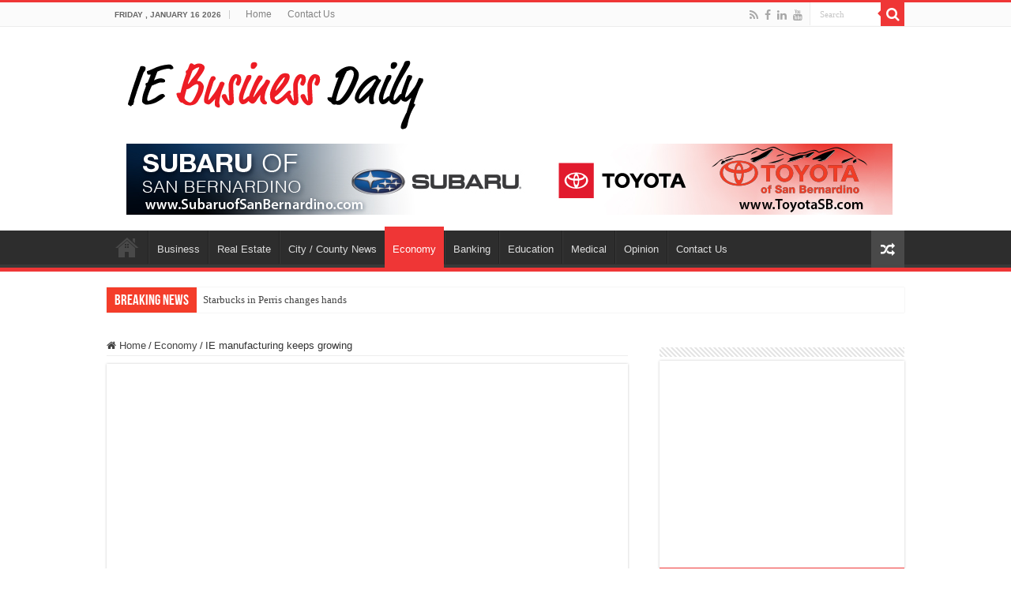

--- FILE ---
content_type: text/html; charset=UTF-8
request_url: https://iebusinessdaily.com/ie-manufacturing-keeps-growing/
body_size: 15075
content:
<!DOCTYPE html>
<html lang="en-US" prefix="og: http://ogp.me/ns#">
<head>
<meta charset="UTF-8" />
<link rel="pingback" href="https://iebusinessdaily.com/xmlrpc.php" />
<meta name='robots' content='index, follow, max-image-preview:large, max-snippet:-1, max-video-preview:-1' />
	<style>img:is([sizes="auto" i], [sizes^="auto," i]) { contain-intrinsic-size: 3000px 1500px }</style>
	
	<!-- This site is optimized with the Yoast SEO plugin v26.7 - https://yoast.com/wordpress/plugins/seo/ -->
	<title>IE manufacturing keeps growing - IE Business Daily</title>
	<link rel="canonical" href="https://iebusinessdaily.com/ie-manufacturing-keeps-growing/" />
	<meta property="og:locale" content="en_US" />
	<meta property="og:type" content="article" />
	<meta property="og:title" content="IE manufacturing keeps growing - IE Business Daily" />
	<meta property="og:description" content="Manufacturing in the Inland Empire continued to grow during August. The region’s purchasing managers index was 61 last month, up from 58.3 in July, according to data released Tuesday by the Institute of Applied Research and Policy Analysis at Cal State San Bernardino. That was the eighth consecutive month the index has been above 50, &hellip;" />
	<meta property="og:url" content="https://iebusinessdaily.com/ie-manufacturing-keeps-growing/" />
	<meta property="og:site_name" content="IE Business Daily" />
	<meta property="article:publisher" content="https://www.facebook.com/iebizdaily" />
	<meta property="article:published_time" content="2017-09-06T10:10:21+00:00" />
	<meta property="og:image" content="https://secureservercdn.net/198.71.233.25/20a.3dd.myftpupload.com/wp-content/uploads/2013/10/Inland-Empire-Makes-News-in-Manufacturing.001.jpg?time=1637255605" />
	<meta property="og:image:width" content="420" />
	<meta property="og:image:height" content="470" />
	<meta property="og:image:type" content="image/jpeg" />
	<meta name="author" content="IE Business Daily" />
	<meta name="twitter:card" content="summary_large_image" />
	<meta name="twitter:label1" content="Written by" />
	<meta name="twitter:data1" content="IE Business Daily" />
	<meta name="twitter:label2" content="Est. reading time" />
	<meta name="twitter:data2" content="1 minute" />
	<script type="application/ld+json" class="yoast-schema-graph">{"@context":"https://schema.org","@graph":[{"@type":"Article","@id":"https://iebusinessdaily.com/ie-manufacturing-keeps-growing/#article","isPartOf":{"@id":"https://iebusinessdaily.com/ie-manufacturing-keeps-growing/"},"author":{"name":"IE Business Daily","@id":"https://iebusinessdaily.com/#/schema/person/0bec92fc9b0d0aa6df0a3a886e499625"},"headline":"IE manufacturing keeps growing","datePublished":"2017-09-06T10:10:21+00:00","mainEntityOfPage":{"@id":"https://iebusinessdaily.com/ie-manufacturing-keeps-growing/"},"wordCount":200,"publisher":{"@id":"https://iebusinessdaily.com/#organization"},"image":{"@id":"https://iebusinessdaily.com/ie-manufacturing-keeps-growing/#primaryimage"},"thumbnailUrl":"https://iebusinessdaily.com/wp-content/uploads/2013/10/Inland-Empire-Makes-News-in-Manufacturing.001.jpg","keywords":["Economy","featured"],"articleSection":["Economy"],"inLanguage":"en-US"},{"@type":"WebPage","@id":"https://iebusinessdaily.com/ie-manufacturing-keeps-growing/","url":"https://iebusinessdaily.com/ie-manufacturing-keeps-growing/","name":"IE manufacturing keeps growing - IE Business Daily","isPartOf":{"@id":"https://iebusinessdaily.com/#website"},"primaryImageOfPage":{"@id":"https://iebusinessdaily.com/ie-manufacturing-keeps-growing/#primaryimage"},"image":{"@id":"https://iebusinessdaily.com/ie-manufacturing-keeps-growing/#primaryimage"},"thumbnailUrl":"https://iebusinessdaily.com/wp-content/uploads/2013/10/Inland-Empire-Makes-News-in-Manufacturing.001.jpg","datePublished":"2017-09-06T10:10:21+00:00","breadcrumb":{"@id":"https://iebusinessdaily.com/ie-manufacturing-keeps-growing/#breadcrumb"},"inLanguage":"en-US","potentialAction":[{"@type":"ReadAction","target":["https://iebusinessdaily.com/ie-manufacturing-keeps-growing/"]}]},{"@type":"ImageObject","inLanguage":"en-US","@id":"https://iebusinessdaily.com/ie-manufacturing-keeps-growing/#primaryimage","url":"https://iebusinessdaily.com/wp-content/uploads/2013/10/Inland-Empire-Makes-News-in-Manufacturing.001.jpg","contentUrl":"https://iebusinessdaily.com/wp-content/uploads/2013/10/Inland-Empire-Makes-News-in-Manufacturing.001.jpg","width":420,"height":470,"caption":"Inland Empire Makes News in Manufacturing.001"},{"@type":"BreadcrumbList","@id":"https://iebusinessdaily.com/ie-manufacturing-keeps-growing/#breadcrumb","itemListElement":[{"@type":"ListItem","position":1,"name":"Home","item":"https://iebusinessdaily.com/"},{"@type":"ListItem","position":2,"name":"IE manufacturing keeps growing"}]},{"@type":"WebSite","@id":"https://iebusinessdaily.com/#website","url":"https://iebusinessdaily.com/","name":"IE Business Daily","description":"Business news for the Inland Empire.","publisher":{"@id":"https://iebusinessdaily.com/#organization"},"potentialAction":[{"@type":"SearchAction","target":{"@type":"EntryPoint","urlTemplate":"https://iebusinessdaily.com/?s={search_term_string}"},"query-input":{"@type":"PropertyValueSpecification","valueRequired":true,"valueName":"search_term_string"}}],"inLanguage":"en-US"},{"@type":"Organization","@id":"https://iebusinessdaily.com/#organization","name":"IE Business Daily","url":"https://iebusinessdaily.com/","logo":{"@type":"ImageObject","inLanguage":"en-US","@id":"https://iebusinessdaily.com/#/schema/logo/image/","url":"https://secureservercdn.net/198.71.233.25/20a.3dd.myftpupload.com/wp-content/uploads/2021/01/IEBD-New-Logo-crop.png?time=1629746665","contentUrl":"https://secureservercdn.net/198.71.233.25/20a.3dd.myftpupload.com/wp-content/uploads/2021/01/IEBD-New-Logo-crop.png?time=1629746665","width":389,"height":98,"caption":"IE Business Daily"},"image":{"@id":"https://iebusinessdaily.com/#/schema/logo/image/"},"sameAs":["https://www.facebook.com/iebizdaily","https://www.linkedin.com/in/ie-business-daily-08339816b/"]},{"@type":"Person","@id":"https://iebusinessdaily.com/#/schema/person/0bec92fc9b0d0aa6df0a3a886e499625","name":"IE Business Daily","image":{"@type":"ImageObject","inLanguage":"en-US","@id":"https://iebusinessdaily.com/#/schema/person/image/","url":"https://secure.gravatar.com/avatar/64fd3864cf6bbdaa6c888bb73223a1f1955a485afb8eeb15e2b8e3db5e2d8f06?s=96&d=mm&r=g","contentUrl":"https://secure.gravatar.com/avatar/64fd3864cf6bbdaa6c888bb73223a1f1955a485afb8eeb15e2b8e3db5e2d8f06?s=96&d=mm&r=g","caption":"IE Business Daily"}}]}</script>
	<!-- / Yoast SEO plugin. -->


<link rel="alternate" type="application/rss+xml" title="IE Business Daily &raquo; Feed" href="https://iebusinessdaily.com/feed/" />
<link rel="alternate" type="application/rss+xml" title="IE Business Daily &raquo; Comments Feed" href="https://iebusinessdaily.com/comments/feed/" />
		<style>
			.lazyload,
			.lazyloading {
				max-width: 100%;
			}
		</style>
				<!-- This site uses the Google Analytics by MonsterInsights plugin v9.11.1 - Using Analytics tracking - https://www.monsterinsights.com/ -->
		<!-- Note: MonsterInsights is not currently configured on this site. The site owner needs to authenticate with Google Analytics in the MonsterInsights settings panel. -->
					<!-- No tracking code set -->
				<!-- / Google Analytics by MonsterInsights -->
		<script type="text/javascript">
/* <![CDATA[ */
window._wpemojiSettings = {"baseUrl":"https:\/\/s.w.org\/images\/core\/emoji\/16.0.1\/72x72\/","ext":".png","svgUrl":"https:\/\/s.w.org\/images\/core\/emoji\/16.0.1\/svg\/","svgExt":".svg","source":{"concatemoji":"https:\/\/iebusinessdaily.com\/wp-includes\/js\/wp-emoji-release.min.js"}};
/*! This file is auto-generated */
!function(s,n){var o,i,e;function c(e){try{var t={supportTests:e,timestamp:(new Date).valueOf()};sessionStorage.setItem(o,JSON.stringify(t))}catch(e){}}function p(e,t,n){e.clearRect(0,0,e.canvas.width,e.canvas.height),e.fillText(t,0,0);var t=new Uint32Array(e.getImageData(0,0,e.canvas.width,e.canvas.height).data),a=(e.clearRect(0,0,e.canvas.width,e.canvas.height),e.fillText(n,0,0),new Uint32Array(e.getImageData(0,0,e.canvas.width,e.canvas.height).data));return t.every(function(e,t){return e===a[t]})}function u(e,t){e.clearRect(0,0,e.canvas.width,e.canvas.height),e.fillText(t,0,0);for(var n=e.getImageData(16,16,1,1),a=0;a<n.data.length;a++)if(0!==n.data[a])return!1;return!0}function f(e,t,n,a){switch(t){case"flag":return n(e,"\ud83c\udff3\ufe0f\u200d\u26a7\ufe0f","\ud83c\udff3\ufe0f\u200b\u26a7\ufe0f")?!1:!n(e,"\ud83c\udde8\ud83c\uddf6","\ud83c\udde8\u200b\ud83c\uddf6")&&!n(e,"\ud83c\udff4\udb40\udc67\udb40\udc62\udb40\udc65\udb40\udc6e\udb40\udc67\udb40\udc7f","\ud83c\udff4\u200b\udb40\udc67\u200b\udb40\udc62\u200b\udb40\udc65\u200b\udb40\udc6e\u200b\udb40\udc67\u200b\udb40\udc7f");case"emoji":return!a(e,"\ud83e\udedf")}return!1}function g(e,t,n,a){var r="undefined"!=typeof WorkerGlobalScope&&self instanceof WorkerGlobalScope?new OffscreenCanvas(300,150):s.createElement("canvas"),o=r.getContext("2d",{willReadFrequently:!0}),i=(o.textBaseline="top",o.font="600 32px Arial",{});return e.forEach(function(e){i[e]=t(o,e,n,a)}),i}function t(e){var t=s.createElement("script");t.src=e,t.defer=!0,s.head.appendChild(t)}"undefined"!=typeof Promise&&(o="wpEmojiSettingsSupports",i=["flag","emoji"],n.supports={everything:!0,everythingExceptFlag:!0},e=new Promise(function(e){s.addEventListener("DOMContentLoaded",e,{once:!0})}),new Promise(function(t){var n=function(){try{var e=JSON.parse(sessionStorage.getItem(o));if("object"==typeof e&&"number"==typeof e.timestamp&&(new Date).valueOf()<e.timestamp+604800&&"object"==typeof e.supportTests)return e.supportTests}catch(e){}return null}();if(!n){if("undefined"!=typeof Worker&&"undefined"!=typeof OffscreenCanvas&&"undefined"!=typeof URL&&URL.createObjectURL&&"undefined"!=typeof Blob)try{var e="postMessage("+g.toString()+"("+[JSON.stringify(i),f.toString(),p.toString(),u.toString()].join(",")+"));",a=new Blob([e],{type:"text/javascript"}),r=new Worker(URL.createObjectURL(a),{name:"wpTestEmojiSupports"});return void(r.onmessage=function(e){c(n=e.data),r.terminate(),t(n)})}catch(e){}c(n=g(i,f,p,u))}t(n)}).then(function(e){for(var t in e)n.supports[t]=e[t],n.supports.everything=n.supports.everything&&n.supports[t],"flag"!==t&&(n.supports.everythingExceptFlag=n.supports.everythingExceptFlag&&n.supports[t]);n.supports.everythingExceptFlag=n.supports.everythingExceptFlag&&!n.supports.flag,n.DOMReady=!1,n.readyCallback=function(){n.DOMReady=!0}}).then(function(){return e}).then(function(){var e;n.supports.everything||(n.readyCallback(),(e=n.source||{}).concatemoji?t(e.concatemoji):e.wpemoji&&e.twemoji&&(t(e.twemoji),t(e.wpemoji)))}))}((window,document),window._wpemojiSettings);
/* ]]> */
</script>
<style id='wp-emoji-styles-inline-css' type='text/css'>

	img.wp-smiley, img.emoji {
		display: inline !important;
		border: none !important;
		box-shadow: none !important;
		height: 1em !important;
		width: 1em !important;
		margin: 0 0.07em !important;
		vertical-align: -0.1em !important;
		background: none !important;
		padding: 0 !important;
	}
</style>
<link rel='stylesheet' id='wp-block-library-css' href='https://iebusinessdaily.com/wp-includes/css/dist/block-library/style.min.css' type='text/css' media='all' />
<style id='classic-theme-styles-inline-css' type='text/css'>
/*! This file is auto-generated */
.wp-block-button__link{color:#fff;background-color:#32373c;border-radius:9999px;box-shadow:none;text-decoration:none;padding:calc(.667em + 2px) calc(1.333em + 2px);font-size:1.125em}.wp-block-file__button{background:#32373c;color:#fff;text-decoration:none}
</style>
<style id='global-styles-inline-css' type='text/css'>
:root{--wp--preset--aspect-ratio--square: 1;--wp--preset--aspect-ratio--4-3: 4/3;--wp--preset--aspect-ratio--3-4: 3/4;--wp--preset--aspect-ratio--3-2: 3/2;--wp--preset--aspect-ratio--2-3: 2/3;--wp--preset--aspect-ratio--16-9: 16/9;--wp--preset--aspect-ratio--9-16: 9/16;--wp--preset--color--black: #000000;--wp--preset--color--cyan-bluish-gray: #abb8c3;--wp--preset--color--white: #ffffff;--wp--preset--color--pale-pink: #f78da7;--wp--preset--color--vivid-red: #cf2e2e;--wp--preset--color--luminous-vivid-orange: #ff6900;--wp--preset--color--luminous-vivid-amber: #fcb900;--wp--preset--color--light-green-cyan: #7bdcb5;--wp--preset--color--vivid-green-cyan: #00d084;--wp--preset--color--pale-cyan-blue: #8ed1fc;--wp--preset--color--vivid-cyan-blue: #0693e3;--wp--preset--color--vivid-purple: #9b51e0;--wp--preset--gradient--vivid-cyan-blue-to-vivid-purple: linear-gradient(135deg,rgba(6,147,227,1) 0%,rgb(155,81,224) 100%);--wp--preset--gradient--light-green-cyan-to-vivid-green-cyan: linear-gradient(135deg,rgb(122,220,180) 0%,rgb(0,208,130) 100%);--wp--preset--gradient--luminous-vivid-amber-to-luminous-vivid-orange: linear-gradient(135deg,rgba(252,185,0,1) 0%,rgba(255,105,0,1) 100%);--wp--preset--gradient--luminous-vivid-orange-to-vivid-red: linear-gradient(135deg,rgba(255,105,0,1) 0%,rgb(207,46,46) 100%);--wp--preset--gradient--very-light-gray-to-cyan-bluish-gray: linear-gradient(135deg,rgb(238,238,238) 0%,rgb(169,184,195) 100%);--wp--preset--gradient--cool-to-warm-spectrum: linear-gradient(135deg,rgb(74,234,220) 0%,rgb(151,120,209) 20%,rgb(207,42,186) 40%,rgb(238,44,130) 60%,rgb(251,105,98) 80%,rgb(254,248,76) 100%);--wp--preset--gradient--blush-light-purple: linear-gradient(135deg,rgb(255,206,236) 0%,rgb(152,150,240) 100%);--wp--preset--gradient--blush-bordeaux: linear-gradient(135deg,rgb(254,205,165) 0%,rgb(254,45,45) 50%,rgb(107,0,62) 100%);--wp--preset--gradient--luminous-dusk: linear-gradient(135deg,rgb(255,203,112) 0%,rgb(199,81,192) 50%,rgb(65,88,208) 100%);--wp--preset--gradient--pale-ocean: linear-gradient(135deg,rgb(255,245,203) 0%,rgb(182,227,212) 50%,rgb(51,167,181) 100%);--wp--preset--gradient--electric-grass: linear-gradient(135deg,rgb(202,248,128) 0%,rgb(113,206,126) 100%);--wp--preset--gradient--midnight: linear-gradient(135deg,rgb(2,3,129) 0%,rgb(40,116,252) 100%);--wp--preset--font-size--small: 13px;--wp--preset--font-size--medium: 20px;--wp--preset--font-size--large: 36px;--wp--preset--font-size--x-large: 42px;--wp--preset--spacing--20: 0.44rem;--wp--preset--spacing--30: 0.67rem;--wp--preset--spacing--40: 1rem;--wp--preset--spacing--50: 1.5rem;--wp--preset--spacing--60: 2.25rem;--wp--preset--spacing--70: 3.38rem;--wp--preset--spacing--80: 5.06rem;--wp--preset--shadow--natural: 6px 6px 9px rgba(0, 0, 0, 0.2);--wp--preset--shadow--deep: 12px 12px 50px rgba(0, 0, 0, 0.4);--wp--preset--shadow--sharp: 6px 6px 0px rgba(0, 0, 0, 0.2);--wp--preset--shadow--outlined: 6px 6px 0px -3px rgba(255, 255, 255, 1), 6px 6px rgba(0, 0, 0, 1);--wp--preset--shadow--crisp: 6px 6px 0px rgba(0, 0, 0, 1);}:where(.is-layout-flex){gap: 0.5em;}:where(.is-layout-grid){gap: 0.5em;}body .is-layout-flex{display: flex;}.is-layout-flex{flex-wrap: wrap;align-items: center;}.is-layout-flex > :is(*, div){margin: 0;}body .is-layout-grid{display: grid;}.is-layout-grid > :is(*, div){margin: 0;}:where(.wp-block-columns.is-layout-flex){gap: 2em;}:where(.wp-block-columns.is-layout-grid){gap: 2em;}:where(.wp-block-post-template.is-layout-flex){gap: 1.25em;}:where(.wp-block-post-template.is-layout-grid){gap: 1.25em;}.has-black-color{color: var(--wp--preset--color--black) !important;}.has-cyan-bluish-gray-color{color: var(--wp--preset--color--cyan-bluish-gray) !important;}.has-white-color{color: var(--wp--preset--color--white) !important;}.has-pale-pink-color{color: var(--wp--preset--color--pale-pink) !important;}.has-vivid-red-color{color: var(--wp--preset--color--vivid-red) !important;}.has-luminous-vivid-orange-color{color: var(--wp--preset--color--luminous-vivid-orange) !important;}.has-luminous-vivid-amber-color{color: var(--wp--preset--color--luminous-vivid-amber) !important;}.has-light-green-cyan-color{color: var(--wp--preset--color--light-green-cyan) !important;}.has-vivid-green-cyan-color{color: var(--wp--preset--color--vivid-green-cyan) !important;}.has-pale-cyan-blue-color{color: var(--wp--preset--color--pale-cyan-blue) !important;}.has-vivid-cyan-blue-color{color: var(--wp--preset--color--vivid-cyan-blue) !important;}.has-vivid-purple-color{color: var(--wp--preset--color--vivid-purple) !important;}.has-black-background-color{background-color: var(--wp--preset--color--black) !important;}.has-cyan-bluish-gray-background-color{background-color: var(--wp--preset--color--cyan-bluish-gray) !important;}.has-white-background-color{background-color: var(--wp--preset--color--white) !important;}.has-pale-pink-background-color{background-color: var(--wp--preset--color--pale-pink) !important;}.has-vivid-red-background-color{background-color: var(--wp--preset--color--vivid-red) !important;}.has-luminous-vivid-orange-background-color{background-color: var(--wp--preset--color--luminous-vivid-orange) !important;}.has-luminous-vivid-amber-background-color{background-color: var(--wp--preset--color--luminous-vivid-amber) !important;}.has-light-green-cyan-background-color{background-color: var(--wp--preset--color--light-green-cyan) !important;}.has-vivid-green-cyan-background-color{background-color: var(--wp--preset--color--vivid-green-cyan) !important;}.has-pale-cyan-blue-background-color{background-color: var(--wp--preset--color--pale-cyan-blue) !important;}.has-vivid-cyan-blue-background-color{background-color: var(--wp--preset--color--vivid-cyan-blue) !important;}.has-vivid-purple-background-color{background-color: var(--wp--preset--color--vivid-purple) !important;}.has-black-border-color{border-color: var(--wp--preset--color--black) !important;}.has-cyan-bluish-gray-border-color{border-color: var(--wp--preset--color--cyan-bluish-gray) !important;}.has-white-border-color{border-color: var(--wp--preset--color--white) !important;}.has-pale-pink-border-color{border-color: var(--wp--preset--color--pale-pink) !important;}.has-vivid-red-border-color{border-color: var(--wp--preset--color--vivid-red) !important;}.has-luminous-vivid-orange-border-color{border-color: var(--wp--preset--color--luminous-vivid-orange) !important;}.has-luminous-vivid-amber-border-color{border-color: var(--wp--preset--color--luminous-vivid-amber) !important;}.has-light-green-cyan-border-color{border-color: var(--wp--preset--color--light-green-cyan) !important;}.has-vivid-green-cyan-border-color{border-color: var(--wp--preset--color--vivid-green-cyan) !important;}.has-pale-cyan-blue-border-color{border-color: var(--wp--preset--color--pale-cyan-blue) !important;}.has-vivid-cyan-blue-border-color{border-color: var(--wp--preset--color--vivid-cyan-blue) !important;}.has-vivid-purple-border-color{border-color: var(--wp--preset--color--vivid-purple) !important;}.has-vivid-cyan-blue-to-vivid-purple-gradient-background{background: var(--wp--preset--gradient--vivid-cyan-blue-to-vivid-purple) !important;}.has-light-green-cyan-to-vivid-green-cyan-gradient-background{background: var(--wp--preset--gradient--light-green-cyan-to-vivid-green-cyan) !important;}.has-luminous-vivid-amber-to-luminous-vivid-orange-gradient-background{background: var(--wp--preset--gradient--luminous-vivid-amber-to-luminous-vivid-orange) !important;}.has-luminous-vivid-orange-to-vivid-red-gradient-background{background: var(--wp--preset--gradient--luminous-vivid-orange-to-vivid-red) !important;}.has-very-light-gray-to-cyan-bluish-gray-gradient-background{background: var(--wp--preset--gradient--very-light-gray-to-cyan-bluish-gray) !important;}.has-cool-to-warm-spectrum-gradient-background{background: var(--wp--preset--gradient--cool-to-warm-spectrum) !important;}.has-blush-light-purple-gradient-background{background: var(--wp--preset--gradient--blush-light-purple) !important;}.has-blush-bordeaux-gradient-background{background: var(--wp--preset--gradient--blush-bordeaux) !important;}.has-luminous-dusk-gradient-background{background: var(--wp--preset--gradient--luminous-dusk) !important;}.has-pale-ocean-gradient-background{background: var(--wp--preset--gradient--pale-ocean) !important;}.has-electric-grass-gradient-background{background: var(--wp--preset--gradient--electric-grass) !important;}.has-midnight-gradient-background{background: var(--wp--preset--gradient--midnight) !important;}.has-small-font-size{font-size: var(--wp--preset--font-size--small) !important;}.has-medium-font-size{font-size: var(--wp--preset--font-size--medium) !important;}.has-large-font-size{font-size: var(--wp--preset--font-size--large) !important;}.has-x-large-font-size{font-size: var(--wp--preset--font-size--x-large) !important;}
:where(.wp-block-post-template.is-layout-flex){gap: 1.25em;}:where(.wp-block-post-template.is-layout-grid){gap: 1.25em;}
:where(.wp-block-columns.is-layout-flex){gap: 2em;}:where(.wp-block-columns.is-layout-grid){gap: 2em;}
:root :where(.wp-block-pullquote){font-size: 1.5em;line-height: 1.6;}
</style>
<link rel='stylesheet' id='ctct_form_styles-css' href='https://iebusinessdaily.com/wp-content/plugins/constant-contact-forms/assets/css/style.css' type='text/css' media='all' />
<link rel='stylesheet' id='taqyeem-buttons-style-css' href='https://iebusinessdaily.com/wp-content/plugins/taqyeem-buttons/assets/style.css' type='text/css' media='all' />
<link rel='stylesheet' id='taqyeem-style-css' href='https://iebusinessdaily.com/wp-content/plugins/taqyeem/style.css' type='text/css' media='all' />
<link rel='stylesheet' id='wpos-slick-style-css' href='https://iebusinessdaily.com/wp-content/plugins/wp-responsive-recent-post-slider/assets/css/slick.css' type='text/css' media='all' />
<link rel='stylesheet' id='wppsac-public-style-css' href='https://iebusinessdaily.com/wp-content/plugins/wp-responsive-recent-post-slider/assets/css/recent-post-style.css' type='text/css' media='all' />
<link rel='stylesheet' id='wp-components-css' href='https://iebusinessdaily.com/wp-includes/css/dist/components/style.min.css' type='text/css' media='all' />
<link rel='stylesheet' id='godaddy-styles-css' href='https://iebusinessdaily.com/wp-content/mu-plugins/vendor/wpex/godaddy-launch/includes/Dependencies/GoDaddy/Styles/build/latest.css' type='text/css' media='all' />
<link rel='stylesheet' id='tie-style-css' href='https://iebusinessdaily.com/wp-content/themes/sahifa/style.css' type='text/css' media='all' />
<link rel='stylesheet' id='tie-ilightbox-skin-css' href='https://iebusinessdaily.com/wp-content/themes/sahifa/css/ilightbox/dark-skin/skin.css' type='text/css' media='all' />
<link rel='stylesheet' id='gem-base-css' href='https://iebusinessdaily.com/wp-content/plugins/godaddy-email-marketing-sign-up-forms/css/gem.min.css' type='text/css' media='all' />
<script type="text/javascript" src="https://iebusinessdaily.com/wp-includes/js/jquery/jquery.min.js" id="jquery-core-js"></script>
<script type="text/javascript" src="https://iebusinessdaily.com/wp-includes/js/jquery/jquery-migrate.min.js" id="jquery-migrate-js"></script>
<script type="text/javascript" src="https://iebusinessdaily.com/wp-content/plugins/taqyeem/js/tie.js" id="taqyeem-main-js"></script>
<link rel="https://api.w.org/" href="https://iebusinessdaily.com/wp-json/" /><link rel="alternate" title="JSON" type="application/json" href="https://iebusinessdaily.com/wp-json/wp/v2/posts/8998" /><link rel="EditURI" type="application/rsd+xml" title="RSD" href="https://iebusinessdaily.com/xmlrpc.php?rsd" />

<link rel='shortlink' href='https://iebusinessdaily.com/?p=8998' />
<link rel="alternate" title="oEmbed (JSON)" type="application/json+oembed" href="https://iebusinessdaily.com/wp-json/oembed/1.0/embed?url=https%3A%2F%2Fiebusinessdaily.com%2Fie-manufacturing-keeps-growing%2F" />
<link rel="alternate" title="oEmbed (XML)" type="text/xml+oembed" href="https://iebusinessdaily.com/wp-json/oembed/1.0/embed?url=https%3A%2F%2Fiebusinessdaily.com%2Fie-manufacturing-keeps-growing%2F&#038;format=xml" />

		<!-- GA Google Analytics @ https://m0n.co/ga -->
		<script async src="https://www.googletagmanager.com/gtag/js?id=	G-8VSHLGJJ50"></script>
		<script>
			window.dataLayer = window.dataLayer || [];
			function gtag(){dataLayer.push(arguments);}
			gtag('js', new Date());
			gtag('config', '	G-8VSHLGJJ50');
		</script>

	<script type='text/javascript'>
/* <![CDATA[ */
var taqyeem = {"ajaxurl":"https://iebusinessdaily.com/wp-admin/admin-ajax.php" , "your_rating":"Your Rating:"};
/* ]]> */
</script>

<style type="text/css" media="screen">

</style>
		<script>
			document.documentElement.className = document.documentElement.className.replace('no-js', 'js');
		</script>
				<style>
			.no-js img.lazyload {
				display: none;
			}

			figure.wp-block-image img.lazyloading {
				min-width: 150px;
			}

			.lazyload,
			.lazyloading {
				--smush-placeholder-width: 100px;
				--smush-placeholder-aspect-ratio: 1/1;
				width: var(--smush-image-width, var(--smush-placeholder-width)) !important;
				aspect-ratio: var(--smush-image-aspect-ratio, var(--smush-placeholder-aspect-ratio)) !important;
			}

						.lazyload, .lazyloading {
				opacity: 0;
			}

			.lazyloaded {
				opacity: 1;
				transition: opacity 400ms;
				transition-delay: 0ms;
			}

					</style>
		<link rel="shortcut icon" href="https://iebusinessdaily.com/wp-content/themes/sahifa/favicon.ico" title="Favicon" />
<!--[if IE]>
<script type="text/javascript">jQuery(document).ready(function (){ jQuery(".menu-item").has("ul").children("a").attr("aria-haspopup", "true");});</script>
<![endif]-->
<!--[if lt IE 9]>
<script src="https://iebusinessdaily.com/wp-content/themes/sahifa/js/html5.js"></script>
<script src="https://iebusinessdaily.com/wp-content/themes/sahifa/js/selectivizr-min.js"></script>
<![endif]-->
<!--[if IE 9]>
<link rel="stylesheet" type="text/css" media="all" href="https://iebusinessdaily.com/wp-content/themes/sahifa/css/ie9.css" />
<![endif]-->
<!--[if IE 8]>
<link rel="stylesheet" type="text/css" media="all" href="https://iebusinessdaily.com/wp-content/themes/sahifa/css/ie8.css" />
<![endif]-->
<!--[if IE 7]>
<link rel="stylesheet" type="text/css" media="all" href="https://iebusinessdaily.com/wp-content/themes/sahifa/css/ie7.css" />
<![endif]-->

<meta http-equiv="X-UA-Compatible" content="IE=edge,chrome=1" />
<meta name="viewport" content="width=device-width, initial-scale=1.0" />



<style type="text/css" media="screen">

#main-nav,
.cat-box-content,
#sidebar .widget-container,
.post-listing,
#commentform {
	border-bottom-color: #ef3636;
}

.search-block .search-button,
#topcontrol,
#main-nav ul li.current-menu-item a,
#main-nav ul li.current-menu-item a:hover,
#main-nav ul li.current_page_parent a,
#main-nav ul li.current_page_parent a:hover,
#main-nav ul li.current-menu-parent a,
#main-nav ul li.current-menu-parent a:hover,
#main-nav ul li.current-page-ancestor a,
#main-nav ul li.current-page-ancestor a:hover,
.pagination span.current,
.share-post span.share-text,
.flex-control-paging li a.flex-active,
.ei-slider-thumbs li.ei-slider-element,
.review-percentage .review-item span span,
.review-final-score,
.button,
a.button,
a.more-link,
#main-content input[type="submit"],
.form-submit #submit,
#login-form .login-button,
.widget-feedburner .feedburner-subscribe,
input[type="submit"],
#buddypress button,
#buddypress a.button,
#buddypress input[type=submit],
#buddypress input[type=reset],
#buddypress ul.button-nav li a,
#buddypress div.generic-button a,
#buddypress .comment-reply-link,
#buddypress div.item-list-tabs ul li a span,
#buddypress div.item-list-tabs ul li.selected a,
#buddypress div.item-list-tabs ul li.current a,
#buddypress #members-directory-form div.item-list-tabs ul li.selected span,
#members-list-options a.selected,
#groups-list-options a.selected,
body.dark-skin #buddypress div.item-list-tabs ul li a span,
body.dark-skin #buddypress div.item-list-tabs ul li.selected a,
body.dark-skin #buddypress div.item-list-tabs ul li.current a,
body.dark-skin #members-list-options a.selected,
body.dark-skin #groups-list-options a.selected,
.search-block-large .search-button,
#featured-posts .flex-next:hover,
#featured-posts .flex-prev:hover,
a.tie-cart span.shooping-count,
.woocommerce span.onsale,
.woocommerce-page span.onsale ,
.woocommerce .widget_price_filter .ui-slider .ui-slider-handle,
.woocommerce-page .widget_price_filter .ui-slider .ui-slider-handle,
#check-also-close,
a.post-slideshow-next,
a.post-slideshow-prev,
.widget_price_filter .ui-slider .ui-slider-handle,
.quantity .minus:hover,
.quantity .plus:hover,
.mejs-container .mejs-controls .mejs-time-rail .mejs-time-current,
#reading-position-indicator  {
	background-color:#ef3636;
}

::-webkit-scrollbar-thumb{
	background-color:#ef3636 !important;
}

#theme-footer,
#theme-header,
.top-nav ul li.current-menu-item:before,
#main-nav .menu-sub-content ,
#main-nav ul ul,
#check-also-box {
	border-top-color: #ef3636;
}

.search-block:after {
	border-right-color:#ef3636;
}

body.rtl .search-block:after {
	border-left-color:#ef3636;
}

#main-nav ul > li.menu-item-has-children:hover > a:after,
#main-nav ul > li.mega-menu:hover > a:after {
	border-color:transparent transparent #ef3636;
}

.widget.timeline-posts li a:hover,
.widget.timeline-posts li a:hover span.tie-date {
	color: #ef3636;
}

.widget.timeline-posts li a:hover span.tie-date:before {
	background: #ef3636;
	border-color: #ef3636;
}

#order_review,
#order_review_heading {
	border-color: #ef3636;
}


</style>

		<script type="text/javascript">
			/* <![CDATA[ */
				var sf_position = '0';
				var sf_templates = "<a href=\"{search_url_escaped}\">View All Results<\/a>";
				var sf_input = '.search-live';
				jQuery(document).ready(function(){
					jQuery(sf_input).ajaxyLiveSearch({"expand":false,"searchUrl":"https:\/\/iebusinessdaily.com\/?s=%s","text":"Search","delay":500,"iwidth":180,"width":315,"ajaxUrl":"https:\/\/iebusinessdaily.com\/wp-admin\/admin-ajax.php","rtl":0});
					jQuery(".live-search_ajaxy-selective-input").keyup(function() {
						var width = jQuery(this).val().length * 8;
						if(width < 50) {
							width = 50;
						}
						jQuery(this).width(width);
					});
					jQuery(".live-search_ajaxy-selective-search").click(function() {
						jQuery(this).find(".live-search_ajaxy-selective-input").focus();
					});
					jQuery(".live-search_ajaxy-selective-close").click(function() {
						jQuery(this).parent().remove();
					});
				});
			/* ]]> */
		</script>
		</head>
<body id="top" class="wp-singular post-template-default single single-post postid-8998 single-format-standard wp-theme-sahifa ctct-sahifa lazy-enabled">

<div class="wrapper-outer">

	<div class="background-cover"></div>

	<aside id="slide-out">

			<div class="search-mobile">
			<form method="get" id="searchform-mobile" action="https://iebusinessdaily.com/">
				<button class="search-button" type="submit" value="Search"><i class="fa fa-search"></i></button>
				<input type="text" id="s-mobile" name="s" title="Search" value="Search" onfocus="if (this.value == 'Search') {this.value = '';}" onblur="if (this.value == '') {this.value = 'Search';}"  />
			</form>
		</div><!-- .search-mobile /-->
	
			<div class="social-icons">
		<a class="ttip-none" title="Rss" href="https://iebusinessdaily.com/feed/" target="_blank"><i class="fa fa-rss"></i></a><a class="ttip-none" title="Facebook" href="https://www.facebook.com/iebizdaily" target="_blank"><i class="fa fa-facebook"></i></a><a class="ttip-none" title="LinkedIn" href="https://www.linkedin.com/in/ie-business-daily-08339816b/" target="_blank"><i class="fa fa-linkedin"></i></a><a class="ttip-none" title="Youtube" href="https://www.youtube.com/channel/UCwv1WMVtERaTAWQnn-LALVA" target="_blank"><i class="fa fa-youtube"></i></a>
			</div>

	
		<div id="mobile-menu" ></div>
	</aside><!-- #slide-out /-->

		<div id="wrapper" class="wide-layout">
		<div class="inner-wrapper">

		<header id="theme-header" class="theme-header">
						<div id="top-nav" class="top-nav">
				<div class="container">

							<span class="today-date">Friday , January 16 2026</span>
				<div class="top-menu"><ul id="menu-top-menu-navigation" class="menu"><li id="menu-item-15979" class="menu-item menu-item-type-custom menu-item-object-custom menu-item-home menu-item-15979"><a href="https://iebusinessdaily.com">Home</a></li>
<li id="menu-item-15978" class="menu-item menu-item-type-post_type menu-item-object-page menu-item-15978"><a href="https://iebusinessdaily.com/advertise/">Contact Us</a></li>
</ul></div>
						<div class="search-block">
						<form method="get" id="searchform-header" action="https://iebusinessdaily.com/">
							<button class="search-button" type="submit" value="Search"><i class="fa fa-search"></i></button>
							<input class="search-live" type="text" id="s-header" name="s" title="Search" value="Search" onfocus="if (this.value == 'Search') {this.value = '';}" onblur="if (this.value == '') {this.value = 'Search';}"  />
						</form>
					</div><!-- .search-block /-->
			<div class="social-icons">
		<a class="ttip-none" title="Rss" href="https://iebusinessdaily.com/feed/" target="_blank"><i class="fa fa-rss"></i></a><a class="ttip-none" title="Facebook" href="https://www.facebook.com/iebizdaily" target="_blank"><i class="fa fa-facebook"></i></a><a class="ttip-none" title="LinkedIn" href="https://www.linkedin.com/in/ie-business-daily-08339816b/" target="_blank"><i class="fa fa-linkedin"></i></a><a class="ttip-none" title="Youtube" href="https://www.youtube.com/channel/UCwv1WMVtERaTAWQnn-LALVA" target="_blank"><i class="fa fa-youtube"></i></a>
			</div>

	
	
				</div><!-- .container /-->
			</div><!-- .top-menu /-->
			
		<div class="header-content">

					<a id="slide-out-open" class="slide-out-open" href="#"><span></span></a>
		
			<div class="logo" style=" margin-top:15px; margin-bottom:15px;">
			<h2>								<a title="IE Business Daily" href="https://iebusinessdaily.com/">
					<img data-src="https://iebusinessdaily.com/wp-content/uploads/2021/01/IEBD-New-Logo-crop.png" alt="IE Business Daily" src="[data-uri]" class="lazyload" style="--smush-placeholder-width: 389px; --smush-placeholder-aspect-ratio: 389/98;" /><strong>IE Business Daily Business news for the Inland Empire.</strong>
				</a>
			</h2>			</div><!-- .logo /-->
			<div class="e3lan e3lan-top">
			<a href="https://www.toyotasb.com/" title="+OK" target="_blank">
				<img data-src="https://iebusinessdaily.com/wp-content/uploads/2020/10/ToyotaCombined1.jpg" alt="+OK" src="[data-uri]" class="lazyload" style="--smush-placeholder-width: 970px; --smush-placeholder-aspect-ratio: 970/90;" />
			</a>
				</div>			<div class="clear"></div>

		</div>
													<nav id="main-nav" class="fixed-enabled">
				<div class="container">

				
					<div class="main-menu"><ul id="menu-inland-empire-news" class="menu"><li id="menu-item-287" class="menu-item menu-item-type-custom menu-item-object-custom menu-item-home menu-item-287"><a href="https://iebusinessdaily.com">Home</a></li>
<li id="menu-item-279" class="menu-item menu-item-type-taxonomy menu-item-object-category menu-item-279"><a href="https://iebusinessdaily.com/category/business/">Business</a></li>
<li id="menu-item-278" class="menu-item menu-item-type-taxonomy menu-item-object-category menu-item-278"><a href="https://iebusinessdaily.com/category/real-estate/">Real Estate</a></li>
<li id="menu-item-16220" class="menu-item menu-item-type-taxonomy menu-item-object-category menu-item-16220"><a href="https://iebusinessdaily.com/category/city-county-news/">City / County News</a></li>
<li id="menu-item-16523" class="menu-item menu-item-type-taxonomy menu-item-object-category current-post-ancestor current-menu-parent current-post-parent menu-item-16523"><a href="https://iebusinessdaily.com/category/economy/">Economy</a></li>
<li id="menu-item-282" class="menu-item menu-item-type-taxonomy menu-item-object-category menu-item-282"><a href="https://iebusinessdaily.com/category/banking-reports/">Banking</a></li>
<li id="menu-item-283" class="menu-item menu-item-type-taxonomy menu-item-object-category menu-item-283"><a href="https://iebusinessdaily.com/category/education/">Education</a></li>
<li id="menu-item-16524" class="menu-item menu-item-type-taxonomy menu-item-object-category menu-item-16524"><a href="https://iebusinessdaily.com/category/medical/">Medical</a></li>
<li id="menu-item-338" class="menu-item menu-item-type-taxonomy menu-item-object-category menu-item-338"><a href="https://iebusinessdaily.com/category/opinion/">Opinion</a></li>
<li id="menu-item-16222" class="menu-item menu-item-type-post_type menu-item-object-page menu-item-16222"><a href="https://iebusinessdaily.com/advertise/">Contact Us</a></li>
</ul></div>										<a href="https://iebusinessdaily.com/?tierand=1" class="random-article ttip" title="Random Article"><i class="fa fa-random"></i></a>
					
					
				</div>
			</nav><!-- .main-nav /-->
					</header><!-- #header /-->

		
	<div class="clear"></div>
	<div id="breaking-news" class="breaking-news">
		<span class="breaking-news-title"><i class="fa fa-bolt"></i> <span>Breaking News</span></span>
		
					<ul>
					<li><a href="https://iebusinessdaily.com/starbucks-in-perris-changes-hands/" title="Starbucks in Perris changes hands">Starbucks in Perris changes hands</a></li>
					<li><a href="https://iebusinessdaily.com/inland-industrial-vacancies-rise-slightly/" title="Inland industrial vacancies rise slightly">Inland industrial vacancies rise slightly</a></li>
					<li><a href="https://iebusinessdaily.com/health-care-law-and-estate-planning/" title="Health Care Law and Estate Planning">Health Care Law and Estate Planning</a></li>
					<li><a href="https://iebusinessdaily.com/retail-sales-spiked-at-end-2025/" title="Retail sales spiked at end 2025">Retail sales spiked at end 2025</a></li>
					<li><a href="https://iebusinessdaily.com/riverside-launches-downtown-valet-program/" title="Riverside launches downtown valet program">Riverside launches downtown valet program</a></li>
					</ul>
					
		
		<script type="text/javascript">
			jQuery(document).ready(function(){
								jQuery('#breaking-news ul').innerFade({animationType: 'fade', speed: 750 , timeout: 3500});
							});
					</script>
	</div> <!-- .breaking-news -->

	
	<div id="main-content" class="container">

	
	
	
	
	
	<div class="content">

		
		<nav id="crumbs"><a href="https://iebusinessdaily.com/"><span class="fa fa-home" aria-hidden="true"></span> Home</a><span class="delimiter">/</span><a href="https://iebusinessdaily.com/category/economy/">Economy</a><span class="delimiter">/</span><span class="current">IE manufacturing keeps growing</span></nav>
		

		
		<article class="post-listing post-8998 post type-post status-publish format-standard has-post-thumbnail  category-economy tag-economy tag-featured-2" id="the-post">
			
			<div class="single-post-thumb">
			<img width="295" height="330" src="https://iebusinessdaily.com/wp-content/uploads/2013/10/Inland-Empire-Makes-News-in-Manufacturing.001.jpg" class="attachment-slider size-slider wp-post-image" alt="Inland Empire Makes News in Manufacturing.001" decoding="async" fetchpriority="high" srcset="https://iebusinessdaily.com/wp-content/uploads/2013/10/Inland-Empire-Makes-News-in-Manufacturing.001.jpg 420w, https://iebusinessdaily.com/wp-content/uploads/2013/10/Inland-Empire-Makes-News-in-Manufacturing.001-268x300.jpg 268w, https://iebusinessdaily.com/wp-content/uploads/2013/10/Inland-Empire-Makes-News-in-Manufacturing.001-300x336.jpg 300w, https://iebusinessdaily.com/wp-content/uploads/2013/10/Inland-Empire-Makes-News-in-Manufacturing.001-200x224.jpg 200w, https://iebusinessdaily.com/wp-content/uploads/2013/10/Inland-Empire-Makes-News-in-Manufacturing.001-120x134.jpg 120w" sizes="(max-width: 295px) 100vw, 295px" />		</div>
	
		<div class="single-post-caption">Inland Empire Makes News in Manufacturing.001</div> 


			<div class="post-inner">

							<h1 class="name post-title entry-title"><span itemprop="name">IE manufacturing keeps growing</span></h1>

						
<p class="post-meta">
		
	<span class="post-meta-author"><i class="fa fa-user"></i><a href="https://iebusinessdaily.com/author/nicoled/" title="">IE Business Daily </a></span>
	
		
	<span class="tie-date"><i class="fa fa-clock-o"></i>September 6, 2017</span>	
	
</p>
<div class="clear"></div>
			
				<div class="entry">
					
					
					<p>Manufacturing in the Inland Empire continued to grow during August.</p>
<p>The region’s purchasing managers index was 61 last month, up from 58.3 in July, according to data released Tuesday by the Institute of Applied Research and Policy Analysis at Cal State San Bernardino.</p>
<p>That was the eighth consecutive month the index has been above 50, the dividing line for determining whether Inland manufacturing is growing or shrinking. Any score above 50 means the region’s manufacturing sector, and its overall economy, is in good shape.</p>
<p>However, this month’s report includes one number that could be reason for concern: commodity prices, which rose nearly eight points, from 63.8 in July to 71.1 in August.</p>
<p>Otherwise, production and new orders were up, inventory dropped slightly and employment grew by seven points. Only deliveries were down month over month, by seven points.</p>
<p>Purchasing managers in Riverside and San Bernardino counties remained optimistic about the future of the local economy. Thirty eight percent of those surveyed said they expect it to get stronger during the next three months, while 52 percent said they expect it to remain the same.</p>
<p>Only 10 percent said they expect it to get weaker during that time, according to the report.</p>
					
									</div><!-- .entry /-->


				<div class="share-post">
	<span class="share-text">Share</span>

		<ul class="flat-social">
			<li><a href="http://www.facebook.com/sharer.php?u=https://iebusinessdaily.com/?p=8998" class="social-facebook" rel="external" target="_blank"><i class="fa fa-facebook"></i> <span>Facebook</span></a></li>
				<li><a href="https://twitter.com/intent/tweet?text=IE+manufacturing+keeps+growing&url=https://iebusinessdaily.com/?p=8998" class="social-twitter" rel="external" target="_blank"><i class="fa fa-twitter"></i> <span>Twitter</span></a></li>
					<li><a href="https://www.linkedin.com/shareArticle?mini=true&amp;url=https://iebusinessdaily.com/ie-manufacturing-keeps-growing/&amp;title=IE+manufacturing+keeps+growing" class="social-linkedin" rel="external" target="_blank"><i class="fa fa-linkedin"></i> <span>LinkedIn</span></a></li>
			</ul>
		<div class="clear"></div>
</div> <!-- .share-post -->
				<div class="clear"></div>
			</div><!-- .post-inner -->

			
		</article><!-- .post-listing -->
		

		
		

		
		
			
	<section id="check-also-box" class="post-listing check-also-right">
		<a href="#" id="check-also-close"><i class="fa fa-close"></i></a>

		<div class="block-head">
			<h3>Check Also</h3>
		</div>

				<div class="check-also-post">
						
			<div class="post-thumbnail">
				<a href="https://iebusinessdaily.com/retail-sales-spiked-at-end-2025/">
					<img width="310" height="165" data-src="https://iebusinessdaily.com/wp-content/uploads/2023/05/shutterstock_image-4-310x165.png" class="attachment-tie-medium size-tie-medium wp-post-image lazyload" alt="Holiday retail outlook is good, but not great" decoding="async" src="[data-uri]" style="--smush-placeholder-width: 310px; --smush-placeholder-aspect-ratio: 310/165;" />					<span class="fa overlay-icon"></span>
				</a>
			</div><!-- post-thumbnail /-->
						
			<h2 class="post-title"><a href="https://iebusinessdaily.com/retail-sales-spiked-at-end-2025/" rel="bookmark">Retail sales spiked at end 2025</a></h2>
			<p>Retail sales nationwide surged during the last two months of 2025, as consumers continued to &hellip;</p>
		</div>
			</section>
			
			
	
		
				
<div id="comments">


<div class="clear"></div>


</div><!-- #comments -->

	</div><!-- .content -->
<aside id="sidebar">
	<div class="theiaStickySidebar">
<div id="media_image-7" class="widget widget_media_image"><div class="widget-top"><h4> </h4><div class="stripe-line"></div></div>
						<div class="widget-container"><a href="https://dandlpr.regfox.com/inland-empire-economic-outlook-2026"><img width="1250" height="1042" data-src="https://iebusinessdaily.com/wp-content/uploads/2025/12/2026-Econ-Outlook-AD.jpg" class="image wp-image-25545  attachment-full size-full lazyload" alt="" style="--smush-placeholder-width: 1250px; --smush-placeholder-aspect-ratio: 1250/1042;max-width: 100%; height: auto;" decoding="async" data-srcset="https://iebusinessdaily.com/wp-content/uploads/2025/12/2026-Econ-Outlook-AD.jpg 1250w, https://iebusinessdaily.com/wp-content/uploads/2025/12/2026-Econ-Outlook-AD-300x250.jpg 300w, https://iebusinessdaily.com/wp-content/uploads/2025/12/2026-Econ-Outlook-AD-1024x854.jpg 1024w, https://iebusinessdaily.com/wp-content/uploads/2025/12/2026-Econ-Outlook-AD-768x640.jpg 768w" data-sizes="(max-width: 1250px) 100vw, 1250px" src="[data-uri]" /></a></div></div><!-- .widget /-->	<div class="widget" id="tabbed-widget">
		<div class="widget-container">
			<div class="widget-top">
				<ul class="tabs posts-taps">
				<li class="tabs"><a href="#tab2">Recent</a></li><li class="tabs"><a href="#tab1">Popular</a></li><li class="tabs"><a href="#tab3">Comments</a></li><li class="tabs"><a href="#tab4">Tags</a></li>				</ul>
			</div>

						<div id="tab2" class="tabs-wrap">
				<ul>
							<li >
							<div class="post-thumbnail">
					<a href="https://iebusinessdaily.com/starbucks-in-perris-changes-hands/" rel="bookmark"><img width="110" height="75" data-src="https://iebusinessdaily.com/wp-content/uploads/2026/01/Starbucks_Perris_sm-110x75.jpg" class="attachment-tie-small size-tie-small wp-post-image lazyload" alt="" decoding="async" src="[data-uri]" style="--smush-placeholder-width: 110px; --smush-placeholder-aspect-ratio: 110/75;" /><span class="fa overlay-icon"></span></a>
				</div><!-- post-thumbnail /-->
						<h3><a href="https://iebusinessdaily.com/starbucks-in-perris-changes-hands/">Starbucks in Perris changes hands</a></h3>
			 <span class="tie-date"><i class="fa fa-clock-o"></i>January 16, 2026</span>		</li>
				<li >
							<div class="post-thumbnail">
					<a href="https://iebusinessdaily.com/inland-industrial-vacancies-rise-slightly/" rel="bookmark"><img width="110" height="75" data-src="https://iebusinessdaily.com/wp-content/uploads/2020/12/Industrial-110x75.jpg" class="attachment-tie-small size-tie-small wp-post-image lazyload" alt="IE manufacturing" decoding="async" src="[data-uri]" style="--smush-placeholder-width: 110px; --smush-placeholder-aspect-ratio: 110/75;" /><span class="fa overlay-icon"></span></a>
				</div><!-- post-thumbnail /-->
						<h3><a href="https://iebusinessdaily.com/inland-industrial-vacancies-rise-slightly/">Inland industrial vacancies rise slightly</a></h3>
			 <span class="tie-date"><i class="fa fa-clock-o"></i>January 16, 2026</span>		</li>
				<li >
							<div class="post-thumbnail">
					<a href="https://iebusinessdaily.com/health-care-law-and-estate-planning/" rel="bookmark"><img width="110" height="75" data-src="https://iebusinessdaily.com/wp-content/uploads/2026/01/Shutterstock_2313815157-110x75.jpg" class="attachment-tie-small size-tie-small wp-post-image lazyload" alt="In this episode of &quot;Professionals of the Inland Empire,&quot; John Tulac is joined by attorneys David Holt and Sam Price where they engage in a deep-dive discussion regarding health care law and estate planning." decoding="async" src="[data-uri]" style="--smush-placeholder-width: 110px; --smush-placeholder-aspect-ratio: 110/75;" /><span class="fa overlay-icon"></span></a>
				</div><!-- post-thumbnail /-->
						<h3><a href="https://iebusinessdaily.com/health-care-law-and-estate-planning/">Health Care Law and Estate Planning</a></h3>
			 <span class="tie-date"><i class="fa fa-clock-o"></i>January 15, 2026</span>		</li>
						</ul>
			</div>
						<div id="tab1" class="tabs-wrap">
				<ul>
								<li >
							<div class="post-thumbnail">
					<a href="https://iebusinessdaily.com/murrieta-hot-springs-will-be-a-spa-and-resort-once-again/" title="Murrieta Hot Springs will be a spa and resort once again" rel="bookmark"><img width="110" height="75" data-src="https://iebusinessdaily.com/wp-content/uploads/2021/09/shutterstock_1403108447-110x75.png" class="attachment-tie-small size-tie-small wp-post-image lazyload" alt="Desert Hot Springs will be a spa and resort once again" decoding="async" src="[data-uri]" style="--smush-placeholder-width: 110px; --smush-placeholder-aspect-ratio: 110/75;" /><span class="fa overlay-icon"></span></a>
				</div><!-- post-thumbnail /-->
							<h3><a href="https://iebusinessdaily.com/murrieta-hot-springs-will-be-a-spa-and-resort-once-again/">Murrieta Hot Springs will be a spa and resort once again</a></h3>
				 <span class="tie-date"><i class="fa fa-clock-o"></i>September 7, 2021</span>								<span class="post-comments post-comments-widget"><i class="fa fa-comments"></i><a href="https://iebusinessdaily.com/murrieta-hot-springs-will-be-a-spa-and-resort-once-again/#comments">33</a></span>
							</li>
				<li >
							<div class="post-thumbnail">
					<a href="https://iebusinessdaily.com/san-bernardino-starts-to-deal-with-state-violations-related-to-mall-property/" title="San Bernardino starts to deal with state violations related to mall property" rel="bookmark"><img width="110" height="75" data-src="https://iebusinessdaily.com/wp-content/uploads/2017/09/carousel-mall-110x75.jpg" class="attachment-tie-small size-tie-small wp-post-image lazyload" alt="carousel mall" decoding="async" src="[data-uri]" style="--smush-placeholder-width: 110px; --smush-placeholder-aspect-ratio: 110/75;" /><span class="fa overlay-icon"></span></a>
				</div><!-- post-thumbnail /-->
							<h3><a href="https://iebusinessdaily.com/san-bernardino-starts-to-deal-with-state-violations-related-to-mall-property/">San Bernardino starts to deal with state violations related to mall property</a></h3>
				 <span class="tie-date"><i class="fa fa-clock-o"></i>April 17, 2023</span>								<span class="post-comments post-comments-widget"><i class="fa fa-comments"></i><a href="https://iebusinessdaily.com/san-bernardino-starts-to-deal-with-state-violations-related-to-mall-property/#comments">19</a></span>
							</li>
				<li >
							<div class="post-thumbnail">
					<a href="https://iebusinessdaily.com/affordable-housing-community-opens-in-moval/" title="Affordable housing community opens in MoVal" rel="bookmark"><img width="110" height="75" data-src="https://iebusinessdaily.com/wp-content/uploads/2022/09/091422-affordable-110x75.png" class="attachment-tie-small size-tie-small wp-post-image lazyload" alt="" decoding="async" src="[data-uri]" style="--smush-placeholder-width: 110px; --smush-placeholder-aspect-ratio: 110/75;" /><span class="fa overlay-icon"></span></a>
				</div><!-- post-thumbnail /-->
							<h3><a href="https://iebusinessdaily.com/affordable-housing-community-opens-in-moval/">Affordable housing community opens in MoVal</a></h3>
				 <span class="tie-date"><i class="fa fa-clock-o"></i>September 21, 2022</span>								<span class="post-comments post-comments-widget"><i class="fa fa-comments"></i><a href="https://iebusinessdaily.com/affordable-housing-community-opens-in-moval/#comments">19</a></span>
							</li>
					</ul>
			</div>
						<div id="tab3" class="tabs-wrap">
				<ul>
						<li>
		<div class="post-thumbnail" style="width:55px">
			<img alt='' data-src='https://secure.gravatar.com/avatar/7b8a1aca9289423f78fbb5bb6c0f2488a7cc07aa952e3d401a58f33638d0bfb9?s=55&#038;d=mm&#038;r=g' data-srcset='https://secure.gravatar.com/avatar/7b8a1aca9289423f78fbb5bb6c0f2488a7cc07aa952e3d401a58f33638d0bfb9?s=110&#038;d=mm&#038;r=g 2x' class='avatar avatar-55 photo lazyload' height='55' width='55' decoding='async' src='[data-uri]' style='--smush-placeholder-width: 55px; --smush-placeholder-aspect-ratio: 55/55;' />		</div>
		<a href="https://iebusinessdaily.com/stater-bros-to-close-high-desert-store/#comment-16265">
		pamela enriquez: Wow 1980. Why haven’t they purchased the building or property? Wo... </a>
	</li>
	<li>
		<div class="post-thumbnail" style="width:55px">
			<img alt='' data-src='https://secure.gravatar.com/avatar/141b0f455cf854eb0970881140dfb265e97b6075404d892ff1829735c0da15ff?s=55&#038;d=mm&#038;r=g' data-srcset='https://secure.gravatar.com/avatar/141b0f455cf854eb0970881140dfb265e97b6075404d892ff1829735c0da15ff?s=110&#038;d=mm&#038;r=g 2x' class='avatar avatar-55 photo lazyload' height='55' width='55' decoding='async' src='[data-uri]' style='--smush-placeholder-width: 55px; --smush-placeholder-aspect-ratio: 55/55;' />		</div>
		<a href="https://iebusinessdaily.com/tribal-grant-will-help-county-address-homelessness/#comment-16260">
		Schmedly Smith: so NOW the red man is the humanitarian of the "white eyes"... I'm ashamed to say... </a>
	</li>
	<li>
		<div class="post-thumbnail" style="width:55px">
			<img alt='' data-src='https://secure.gravatar.com/avatar/7cc847f484494fef110b08607f86df5cc598ee6af59a2b570510cb71440fbc30?s=55&#038;d=mm&#038;r=g' data-srcset='https://secure.gravatar.com/avatar/7cc847f484494fef110b08607f86df5cc598ee6af59a2b570510cb71440fbc30?s=110&#038;d=mm&#038;r=g 2x' class='avatar avatar-55 photo lazyload' height='55' width='55' decoding='async' src='[data-uri]' style='--smush-placeholder-width: 55px; --smush-placeholder-aspect-ratio: 55/55;' />		</div>
		<a href="https://iebusinessdaily.com/high-desert-retail-center-sold/#comment-16259">
		DJ Morgan: Sure hope the seller takes his money and gets the hell outta Commiefornia, the b... </a>
	</li>
				</ul>
			</div>
						<div id="tab4" class="tabs-wrap tagcloud">
				<a href="https://iebusinessdaily.com/tag/trade/" class="tag-cloud-link tag-link-58 tag-link-position-1" style="font-size: 8pt;">trade</a>
<a href="https://iebusinessdaily.com/tag/top-lists/" class="tag-cloud-link tag-link-61 tag-link-position-2" style="font-size: 8pt;">Top Lists</a>
<a href="https://iebusinessdaily.com/tag/real-estate/" class="tag-cloud-link tag-link-7 tag-link-position-3" style="font-size: 8pt;">Real Estate</a>
<a href="https://iebusinessdaily.com/tag/political-whispers/" class="tag-cloud-link tag-link-54 tag-link-position-4" style="font-size: 8pt;">Political Whispers</a>
<a href="https://iebusinessdaily.com/tag/people-on-the-move/" class="tag-cloud-link tag-link-49 tag-link-position-5" style="font-size: 8pt;">People on the Move</a>
<a href="https://iebusinessdaily.com/tag/opinion/" class="tag-cloud-link tag-link-53 tag-link-position-6" style="font-size: 8pt;">Opinion</a>
<a href="https://iebusinessdaily.com/tag/medical/" class="tag-cloud-link tag-link-48 tag-link-position-7" style="font-size: 8pt;">Medical</a>
<a href="https://iebusinessdaily.com/tag/legal/" class="tag-cloud-link tag-link-44 tag-link-position-8" style="font-size: 8pt;">Legal</a>
<a href="https://iebusinessdaily.com/tag/featured/" class="tag-cloud-link tag-link-42 tag-link-position-9" style="font-size: 8pt;">Featured</a>
<a href="https://iebusinessdaily.com/tag/featured-2/" class="tag-cloud-link tag-link-19 tag-link-position-10" style="font-size: 8pt;">featured</a>
<a href="https://iebusinessdaily.com/tag/feature/" class="tag-cloud-link tag-link-38 tag-link-position-11" style="font-size: 8pt;">feature</a>
<a href="https://iebusinessdaily.com/tag/featued/" class="tag-cloud-link tag-link-56 tag-link-position-12" style="font-size: 8pt;">featued</a>
<a href="https://iebusinessdaily.com/tag/fea/" class="tag-cloud-link tag-link-65 tag-link-position-13" style="font-size: 8pt;">fea</a>
<a href="https://iebusinessdaily.com/tag/education/" class="tag-cloud-link tag-link-47 tag-link-position-14" style="font-size: 8pt;">Education</a>
<a href="https://iebusinessdaily.com/tag/economy/" class="tag-cloud-link tag-link-46 tag-link-position-15" style="font-size: 8pt;">Economy</a>
<a href="https://iebusinessdaily.com/tag/ecomony/" class="tag-cloud-link tag-link-37 tag-link-position-16" style="font-size: 8pt;">ecomony</a>
<a href="https://iebusinessdaily.com/tag/city-county-news-2/" class="tag-cloud-link tag-link-13 tag-link-position-17" style="font-size: 8pt;">City / County news</a>
<a href="https://iebusinessdaily.com/tag/city-county-news/" class="tag-cloud-link tag-link-62 tag-link-position-18" style="font-size: 8pt;">City/ County News</a>
<a href="https://iebusinessdaily.com/tag/city-count-news/" class="tag-cloud-link tag-link-39 tag-link-position-19" style="font-size: 8pt;">city / count news</a>
<a href="https://iebusinessdaily.com/tag/business-roundup/" class="tag-cloud-link tag-link-51 tag-link-position-20" style="font-size: 8pt;">Business Roundup</a>
<a href="https://iebusinessdaily.com/tag/business-advice/" class="tag-cloud-link tag-link-45 tag-link-position-21" style="font-size: 8pt;">Business Advice</a>
<a href="https://iebusinessdaily.com/tag/business-2/" class="tag-cloud-link tag-link-10 tag-link-position-22" style="font-size: 8pt;">business</a>
<a href="https://iebusinessdaily.com/tag/banking-reports/" class="tag-cloud-link tag-link-52 tag-link-position-23" style="font-size: 8pt;">Banking Reports</a>
<a href="https://iebusinessdaily.com/tag/banking-report/" class="tag-cloud-link tag-link-36 tag-link-position-24" style="font-size: 8pt;">banking report</a>
<a href="https://iebusinessdaily.com/tag/banking/" class="tag-cloud-link tag-link-33 tag-link-position-25" style="font-size: 8pt;">banking</a>			</div>
			
		</div>
	</div><!-- .widget /-->
<div id="media_image-5" class="widget widget_media_image"><div class="widget-top"><h4> </h4><div class="stripe-line"></div></div>
						<div class="widget-container"><a href="https://nationalcoreevents.com/"><img width="1250" height="1042" data-src="https://iebusinessdaily.com/wp-content/uploads/2025/01/National-CORE-Productions.png" class="image wp-image-23942  attachment-full size-full lazyload" alt="" style="--smush-placeholder-width: 1250px; --smush-placeholder-aspect-ratio: 1250/1042;max-width: 100%; height: auto;" decoding="async" data-srcset="https://iebusinessdaily.com/wp-content/uploads/2025/01/National-CORE-Productions.png 1250w, https://iebusinessdaily.com/wp-content/uploads/2025/01/National-CORE-Productions-300x250.png 300w, https://iebusinessdaily.com/wp-content/uploads/2025/01/National-CORE-Productions-1024x854.png 1024w, https://iebusinessdaily.com/wp-content/uploads/2025/01/National-CORE-Productions-768x640.png 768w" data-sizes="(max-width: 1250px) 100vw, 1250px" src="[data-uri]" /></a></div></div><!-- .widget /-->	</div><!-- .theiaStickySidebar /-->
</aside><!-- #sidebar /-->	<div class="clear"></div>
</div><!-- .container /-->

<footer id="theme-footer">
	<div id="footer-widget-area" class="footer-4c">

			<div id="footer-first" class="footer-widgets-box">
					<div id="ads300_250-widget-4" class="e3lan-widget-content e3lan300-250">
								<div class="e3lan-cell">
				<a href="https://www.kmet1490am.com/"  target="_blank"  >					<img data-src="https://iebusinessdaily.com/wp-content/uploads/2021/01/KMET-Ad-1.jpg" alt="" src="[data-uri]" class="lazyload" style="--smush-placeholder-width: 300px; --smush-placeholder-aspect-ratio: 300/250;" />
				</a>			</div>
				</div>
			</div>
	
			<div id="footer-second" class="footer-widgets-box">
			<div id="categort-posts-widget-2" class="footer-widget categort-posts"><div class="footer-widget-top"><h4>Opinion		</h4></div>
						<div class="footer-widget-container">				<ul>
							<li >
						<h3><a href="https://iebusinessdaily.com/why-california-is-burning-can-anything-be-done-to-combat-this-in-the-future/">Why California is Burning – Can anything be done to combat this in the future</a></h3>
			 <span class="tie-date"><i class="fa fa-clock-o"></i>January 23, 2025</span>		</li>
				<li >
						<h3><a href="https://iebusinessdaily.com/san-bernardino-county-deserves-its-fair-share-vote-yes-on-ee/">San Bernardino County deserves it&#8217;s fair share, vote yes on EE</a></h3>
			 <span class="tie-date"><i class="fa fa-clock-o"></i>November 4, 2022</span>		</li>
				<li >
						<h3><a href="https://iebusinessdaily.com/addressing-racial-equity-through-homeownership/">Addressing Racial Equity through Homeownership</a></h3>
			 <span class="tie-date"><i class="fa fa-clock-o"></i>January 29, 2022</span>		</li>
						</ul>
		<div class="clear"></div>
	</div></div><!-- .widget /-->		</div><!-- #second .widget-area -->
	

			<div id="footer-third" class="footer-widgets-box">
			<div id="media_image-6" class="footer-widget widget_media_image"><div class="footer-widget-top"><h4> </h4></div>
						<div class="footer-widget-container"><a href="https://www.klatchcoffee.com/"><img width="300" height="200" data-src="https://iebusinessdaily.com/wp-content/uploads/2024/05/KlatchCoffee.png" class="image wp-image-22782  attachment-full size-full lazyload" alt="KlatchCoffee" style="--smush-placeholder-width: 300px; --smush-placeholder-aspect-ratio: 300/200;max-width: 100%; height: auto;" decoding="async" src="[data-uri]" /></a></div></div><!-- .widget /-->		</div><!-- #third .widget-area -->
	
			<div id="footer-fourth" class="footer-widgets-box">
			<div id="facebook-widget-2" class="footer-widget facebook-widget"><div class="footer-widget-top"><h4>Find us on Facebook		</h4></div>
						<div class="footer-widget-container">			<div class="facebook-box">
				<iframe data-src="https://www.facebook.com/plugins/likebox.php?href=https://www.facebook.com/iebizdaily&amp;width=300&amp;height=250&amp;show_faces=true&amp;header=false&amp;stream=false&amp;show_border=false" scrolling="no" frameborder="0" style="border:none; overflow:hidden; width:300px; height:250px;" allowTransparency="true" src="[data-uri]" class="lazyload" data-load-mode="1"></iframe>
			</div>
	</div></div><!-- .widget /-->		</div><!-- #fourth .widget-area -->
		
	</div><!-- #footer-widget-area -->
	<div class="clear"></div>
</footer><!-- .Footer /-->
				
<div class="clear"></div>
<div class="footer-bottom">
	<div class="container">
		<div class="alignright">
					</div>
				<div class="social-icons">
		<a class="ttip-none" title="Rss" href="https://iebusinessdaily.com/feed/" target="_blank"><i class="fa fa-rss"></i></a><a class="ttip-none" title="Facebook" href="https://www.facebook.com/iebizdaily" target="_blank"><i class="fa fa-facebook"></i></a><a class="ttip-none" title="LinkedIn" href="https://www.linkedin.com/in/ie-business-daily-08339816b/" target="_blank"><i class="fa fa-linkedin"></i></a><a class="ttip-none" title="Youtube" href="https://www.youtube.com/channel/UCwv1WMVtERaTAWQnn-LALVA" target="_blank"><i class="fa fa-youtube"></i></a>
			</div>

		
		<div class="alignleft">
			© Copyright 2026, All Rights Reserved		</div>
		<div class="clear"></div>
	</div><!-- .Container -->
</div><!-- .Footer bottom -->

</div><!-- .inner-Wrapper -->
</div><!-- #Wrapper -->
</div><!-- .Wrapper-outer -->
	<div id="topcontrol" class="fa fa-angle-up" title="Scroll To Top"></div>
<div id="fb-root"></div>
<script type="speculationrules">
{"prefetch":[{"source":"document","where":{"and":[{"href_matches":"\/*"},{"not":{"href_matches":["\/wp-*.php","\/wp-admin\/*","\/wp-content\/uploads\/*","\/wp-content\/*","\/wp-content\/plugins\/*","\/wp-content\/themes\/sahifa\/*","\/*\\?(.+)"]}},{"not":{"selector_matches":"a[rel~=\"nofollow\"]"}},{"not":{"selector_matches":".no-prefetch, .no-prefetch a"}}]},"eagerness":"conservative"}]}
</script>
<script type="text/javascript" src="https://iebusinessdaily.com/wp-content/plugins/coblocks/dist/js/coblocks-animation.js" id="coblocks-animation-js"></script>
<script type="text/javascript" src="https://iebusinessdaily.com/wp-content/plugins/coblocks/dist/js/vendors/tiny-swiper.js" id="coblocks-tiny-swiper-js"></script>
<script type="text/javascript" id="coblocks-tinyswiper-initializer-js-extra">
/* <![CDATA[ */
var coblocksTinyswiper = {"carouselPrevButtonAriaLabel":"Previous","carouselNextButtonAriaLabel":"Next","sliderImageAriaLabel":"Image"};
/* ]]> */
</script>
<script type="text/javascript" src="https://iebusinessdaily.com/wp-content/plugins/coblocks/dist/js/coblocks-tinyswiper-initializer.js" id="coblocks-tinyswiper-initializer-js"></script>
<script type="text/javascript" src="https://iebusinessdaily.com/wp-content/plugins/constant-contact-forms/assets/js/ctct-plugin-frontend.min.js" id="ctct_frontend_forms-js"></script>
<script type="text/javascript" id="tie-scripts-js-extra">
/* <![CDATA[ */
var tie = {"mobile_menu_active":"true","mobile_menu_top":"","lightbox_all":"true","lightbox_gallery":"true","woocommerce_lightbox":"","lightbox_skin":"dark","lightbox_thumb":"vertical","lightbox_arrows":"","sticky_sidebar":"","is_singular":"1","reading_indicator":"","lang_no_results":"No Results","lang_results_found":"Results Found"};
/* ]]> */
</script>
<script type="text/javascript" src="https://iebusinessdaily.com/wp-content/themes/sahifa/js/tie-scripts.js" id="tie-scripts-js"></script>
<script type="text/javascript" src="https://iebusinessdaily.com/wp-content/themes/sahifa/js/ilightbox.packed.js" id="tie-ilightbox-js"></script>
<script type="text/javascript" id="gem-main-js-extra">
/* <![CDATA[ */
var GEM = {"thankyou":"Thank you for signing up!","thankyou_suppressed":"Thank you for signing up! Please check your email to confirm your subscription.","oops":"Oops! There was a problem. Please try again.","email":"Please enter a valid email address.","required":"%s is a required field."};
/* ]]> */
</script>
<script type="text/javascript" src="https://iebusinessdaily.com/wp-content/plugins/godaddy-email-marketing-sign-up-forms/js/gem.min.js" id="gem-main-js"></script>
<script type="text/javascript" id="smush-lazy-load-js-before">
/* <![CDATA[ */
var smushLazyLoadOptions = {"autoResizingEnabled":false,"autoResizeOptions":{"precision":5,"skipAutoWidth":true}};
/* ]]> */
</script>
<script type="text/javascript" src="https://iebusinessdaily.com/wp-content/plugins/wp-smushit/app/assets/js/smush-lazy-load.min.js" id="smush-lazy-load-js"></script>
<script type="text/javascript" src="https://iebusinessdaily.com/wp-content/themes/sahifa/js/search.js" id="tie-search-js"></script>
</body>
</html>